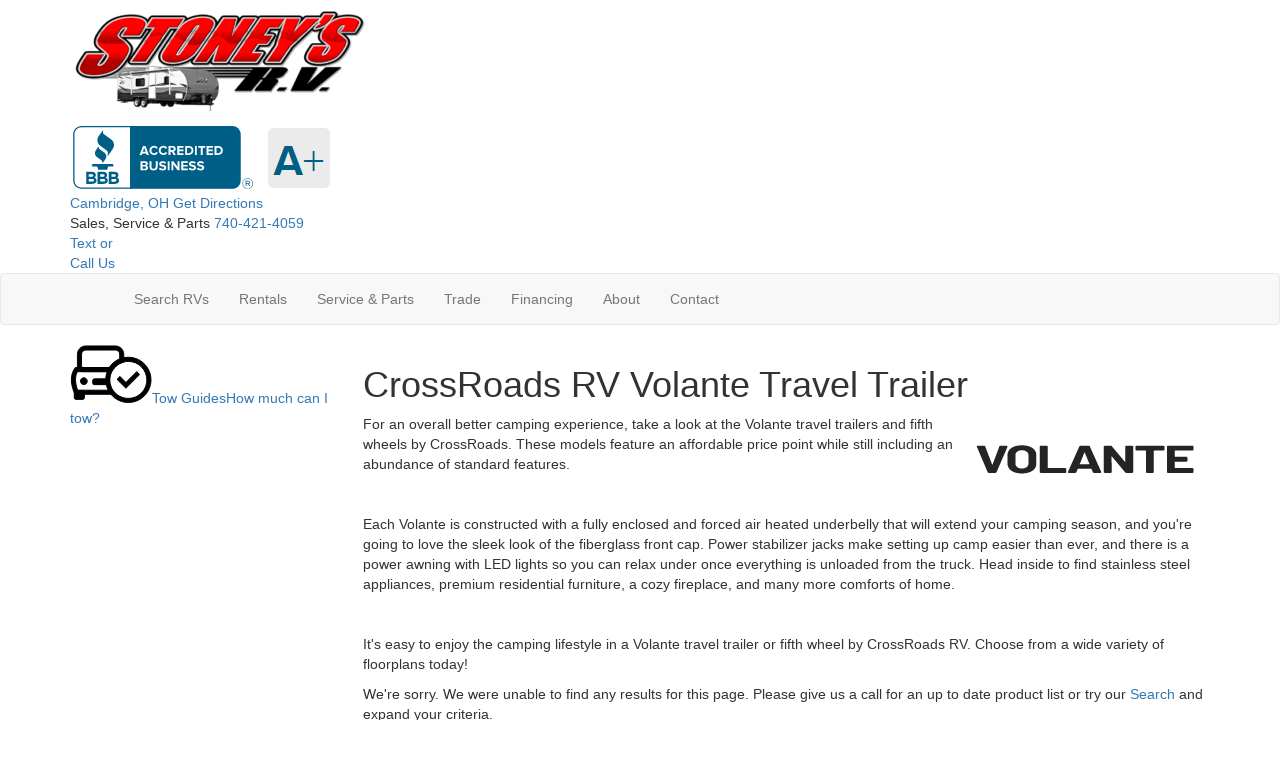

--- FILE ---
content_type: application/javascript
request_url: https://assets-cdn.interactcp.com/interactrv/js/common_netcore/jquery.history.js+ajaxunitlist.js.pagespeed.jc.PdGKAuthfJ.js
body_size: 12759
content:
var mod_pagespeed_qsqDcWG$Xy = "typeof JSON!=\"object\"&&(JSON={}),function(){\"use strict\";function f(e){return e<10?\"0\"+e:e}function quote(e){return escapable.lastIndex=0,escapable.test(e)?'\"'+e.replace(escapable,function(e){var t=meta[e];return typeof t==\"string\"?t:\"\\\\u\"+(\"0000\"+e.charCodeAt(0).toString(16)).slice(-4)})+'\"':'\"'+e+'\"'}function str(e,t){var n,r,i,s,o=gap,u,a=t[e];a&&typeof a==\"object\"&&typeof a.toJSON==\"function\"&&(a=a.toJSON(e)),typeof rep==\"function\"&&(a=rep.call(t,e,a));switch(typeof a){case\"string\":return quote(a);case\"number\":return isFinite(a)?String(a):\"null\";case\"boolean\":case\"null\":return String(a);case\"object\":if(!a)return\"null\";gap+=indent,u=[];if(Object.prototype.toString.apply(a)===\"[object Array]\"){s=a.length;for(n=0;n<s;n+=1)u[n]=str(n,a)||\"null\";return i=u.length===0?\"[]\":gap?\"[\\n\"+gap+u.join(\",\\n\"+gap)+\"\\n\"+o+\"]\":\"[\"+u.join(\",\")+\"]\",gap=o,i}if(rep&&typeof rep==\"object\"){s=rep.length;for(n=0;n<s;n+=1)typeof rep[n]==\"string\"&&(r=rep[n],i=str(r,a),i&&u.push(quote(r)+(gap?\": \":\":\")+i))}else for(r in a)Object.prototype.hasOwnProperty.call(a,r)&&(i=str(r,a),i&&u.push(quote(r)+(gap?\": \":\":\")+i));return i=u.length===0?\"{}\":gap?\"{\\n\"+gap+u.join(\",\\n\"+gap)+\"\\n\"+o+\"}\":\"{\"+u.join(\",\")+\"}\",gap=o,i}}typeof Date.prototype.toJSON!=\"function\"&&(Date.prototype.toJSON=function(e){return isFinite(this.valueOf())?this.getUTCFullYear()+\"-\"+f(this.getUTCMonth()+1)+\"-\"+f(this.getUTCDate())+\"T\"+f(this.getUTCHours())+\":\"+f(this.getUTCMinutes())+\":\"+f(this.getUTCSeconds())+\"Z\":null},String.prototype.toJSON=Number.prototype.toJSON=Boolean.prototype.toJSON=function(e){return this.valueOf()});var cx=/[\\u0000\\u00ad\\u0600-\\u0604\\u070f\\u17b4\\u17b5\\u200c-\\u200f\\u2028-\\u202f\\u2060-\\u206f\\ufeff\\ufff0-\\uffff]/g,escapable=/[\\\\\\\"\\x00-\\x1f\\x7f-\\x9f\\u00ad\\u0600-\\u0604\\u070f\\u17b4\\u17b5\\u200c-\\u200f\\u2028-\\u202f\\u2060-\\u206f\\ufeff\\ufff0-\\uffff]/g,gap,indent,meta={\"\\b\":\"\\\\b\",\"	\":\"\\\\t\",\"\\n\":\"\\\\n\",\"\\f\":\"\\\\f\",\"\\r\":\"\\\\r\",'\"':'\\\\\"',\"\\\\\":\"\\\\\\\\\"},rep;typeof JSON.stringify!=\"function\"&&(JSON.stringify=function(e,t,n){var r;gap=\"\",indent=\"\";if(typeof n==\"number\")for(r=0;r<n;r+=1)indent+=\" \";else typeof n==\"string\"&&(indent=n);rep=t;if(!t||typeof t==\"function\"||typeof t==\"object\"&&typeof t.length==\"number\")return str(\"\",{\"\":e});throw new Error(\"JSON.stringify\")}),typeof JSON.parse!=\"function\"&&(JSON.parse=function(text,reviver){function walk(e,t){var n,r,i=e[t];if(i&&typeof i==\"object\")for(n in i)Object.prototype.hasOwnProperty.call(i,n)&&(r=walk(i,n),r!==undefined?i[n]=r:delete i[n]);return reviver.call(e,t,i)}var j;text=String(text),cx.lastIndex=0,cx.test(text)&&(text=text.replace(cx,function(e){return\"\\\\u\"+(\"0000\"+e.charCodeAt(0).toString(16)).slice(-4)}));if(/^[\\],:{}\\s]*$/.test(text.replace(/\\\\(?:[\"\\\\\\/bfnrt]|u[0-9a-fA-F]{4})/g,\"@\").replace(/\"[^\"\\\\\\n\\r]*\"|true|false|null|-?\\d+(?:\\.\\d*)?(?:[eE][+\\-]?\\d+)?/g,\"]\").replace(/(?:^|:|,)(?:\\s*\\[)+/g,\"\")))return j=eval(\"(\"+text+\")\"),typeof reviver==\"function\"?walk({\"\":j},\"\"):j;throw new SyntaxError(\"JSON.parse\")})}(),function(e,t){\"use strict\";var n=e.History=e.History||{},r=e.jQuery;if(typeof n.Adapter!=\"undefined\")throw new Error(\"History.js Adapter has already been loaded...\");n.Adapter={bind:function(e,t,n){r(e).bind(t,n)},trigger:function(e,t,n){r(e).trigger(t,n)},extractEventData:function(e,n,r){var i=n&&n.originalEvent&&n.originalEvent[e]||r&&r[e]||t;return i},onDomLoad:function(e){r(e)}},typeof n.init!=\"undefined\"&&n.init()}(window),function(e,t){\"use strict\";var n=e.document,r=e.setTimeout||r,i=e.clearTimeout||i,s=e.setInterval||s,o=e.History=e.History||{};if(typeof o.initHtml4!=\"undefined\")throw new Error(\"History.js HTML4 Support has already been loaded...\");o.initHtml4=function(){if(typeof o.initHtml4.initialized!=\"undefined\")return!1;o.initHtml4.initialized=!0,o.enabled=!0,o.savedHashes=[],o.isLastHash=function(e){var t=o.getHashByIndex(),n;return n=e===t,n},o.isHashEqual=function(e,t){return e=encodeURIComponent(e).replace(/%25/g,\"%\"),t=encodeURIComponent(t).replace(/%25/g,\"%\"),e===t},o.saveHash=function(e){return o.isLastHash(e)?!1:(o.savedHashes.push(e),!0)},o.getHashByIndex=function(e){var t=null;return typeof e==\"undefined\"?t=o.savedHashes[o.savedHashes.length-1]:e<0?t=o.savedHashes[o.savedHashes.length+e]:t=o.savedHashes[e],t},o.discardedHashes={},o.discardedStates={},o.discardState=function(e,t,n){var r=o.getHashByState(e),i;return i={discardedState:e,backState:n,forwardState:t},o.discardedStates[r]=i,!0},o.discardHash=function(e,t,n){var r={discardedHash:e,backState:n,forwardState:t};return o.discardedHashes[e]=r,!0},o.discardedState=function(e){var t=o.getHashByState(e),n;return n=o.discardedStates[t]||!1,n},o.discardedHash=function(e){var t=o.discardedHashes[e]||!1;return t},o.recycleState=function(e){var t=o.getHashByState(e);return o.discardedState(e)&&delete o.discardedStates[t],!0},o.emulated.hashChange&&(o.hashChangeInit=function(){o.checkerFunction=null;var t=\"\",r,i,u,a,f=Boolean(o.getHash());return o.isInternetExplorer()?(r=\"historyjs-iframe\",i=n.createElement(\"iframe\"),i.setAttribute(\"id\",r),i.setAttribute(\"src\",\"#\"),i.style.display=\"none\",n.body.appendChild(i),i.contentWindow.document.open(),i.contentWindow.document.close(),u=\"\",a=!1,o.checkerFunction=function(){if(a)return!1;a=!0;var n=o.getHash(),r=o.getHash(i.contentWindow.document);return n!==t?(t=n,r!==n&&(u=r=n,i.contentWindow.document.open(),i.contentWindow.document.close(),i.contentWindow.document.location.hash=o.escapeHash(n)),o.Adapter.trigger(e,\"hashchange\")):r!==u&&(u=r,f&&r===\"\"?o.back():o.setHash(r,!1)),a=!1,!0}):o.checkerFunction=function(){var n=o.getHash()||\"\";return n!==t&&(t=n,o.Adapter.trigger(e,\"hashchange\")),!0},o.intervalList.push(s(o.checkerFunction,o.options.hashChangeInterval)),!0},o.Adapter.onDomLoad(o.hashChangeInit)),o.emulated.pushState&&(o.onHashChange=function(t){var n=t&&t.newURL||o.getLocationHref(),r=o.getHashByUrl(n),i=null,s=null,u=null,a;return o.isLastHash(r)?(o.busy(!1),!1):(o.doubleCheckComplete(),o.saveHash(r),r&&o.isTraditionalAnchor(r)?(o.Adapter.trigger(e,\"anchorchange\"),o.busy(!1),!1):(i=o.extractState(o.getFullUrl(r||o.getLocationHref()),!0),o.isLastSavedState(i)?(o.busy(!1),!1):(s=o.getHashByState(i),a=o.discardedState(i),a?(o.getHashByIndex(-2)===o.getHashByState(a.forwardState)?o.back(!1):o.forward(!1),!1):(o.pushState(i.data,i.title,encodeURI(i.url),!1),!0))))},o.Adapter.bind(e,\"hashchange\",o.onHashChange),o.pushState=function(t,n,r,i){r=encodeURI(r).replace(/%25/g,\"%\");if(o.getHashByUrl(r))throw new Error(\"History.js does not support states with fragment-identifiers (hashes/anchors).\");if(i!==!1&&o.busy())return o.pushQueue({scope:o,callback:o.pushState,args:arguments,queue:i}),!1;o.busy(!0);var s=o.createStateObject(t,n,r),u=o.getHashByState(s),a=o.getState(!1),f=o.getHashByState(a),l=o.getHash(),c=o.expectedStateId==s.id;return o.storeState(s),o.expectedStateId=s.id,o.recycleState(s),o.setTitle(s),u===f?(o.busy(!1),!1):(o.saveState(s),c||o.Adapter.trigger(e,\"statechange\"),!o.isHashEqual(u,l)&&!o.isHashEqual(u,o.getShortUrl(o.getLocationHref()))&&o.setHash(u,!1),o.busy(!1),!0)},o.replaceState=function(t,n,r,i){r=encodeURI(r).replace(/%25/g,\"%\");if(o.getHashByUrl(r))throw new Error(\"History.js does not support states with fragment-identifiers (hashes/anchors).\");if(i!==!1&&o.busy())return o.pushQueue({scope:o,callback:o.replaceState,args:arguments,queue:i}),!1;o.busy(!0);var s=o.createStateObject(t,n,r),u=o.getHashByState(s),a=o.getState(!1),f=o.getHashByState(a),l=o.getStateByIndex(-2);return o.discardState(a,s,l),u===f?(o.storeState(s),o.expectedStateId=s.id,o.recycleState(s),o.setTitle(s),o.saveState(s),o.Adapter.trigger(e,\"statechange\"),o.busy(!1)):o.pushState(s.data,s.title,s.url,!1),!0}),o.emulated.pushState&&o.getHash()&&!o.emulated.hashChange&&o.Adapter.onDomLoad(function(){o.Adapter.trigger(e,\"hashchange\")})},typeof o.init!=\"undefined\"&&o.init()}(window),function(e,t){\"use strict\";var n=e.console||t,r=e.document,i=e.navigator,s=!1,o=e.setTimeout,u=e.clearTimeout,a=e.setInterval,f=e.clearInterval,l=e.JSON,c=e.alert,h=e.History=e.History||{},p=e.history;try{s=e.sessionStorage,s.setItem(\"TEST\",\"1\"),s.removeItem(\"TEST\")}catch(d){s=!1}l.stringify=l.stringify||l.encode,l.parse=l.parse||l.decode;if(typeof h.init!=\"undefined\")throw new Error(\"History.js Core has already been loaded...\");h.init=function(e){return typeof h.Adapter==\"undefined\"?!1:(typeof h.initCore!=\"undefined\"&&h.initCore(),typeof h.initHtml4!=\"undefined\"&&h.initHtml4(),!0)},h.initCore=function(d){if(typeof h.initCore.initialized!=\"undefined\")return!1;h.initCore.initialized=!0,h.options=h.options||{},h.options.hashChangeInterval=h.options.hashChangeInterval||100,h.options.safariPollInterval=h.options.safariPollInterval||500,h.options.doubleCheckInterval=h.options.doubleCheckInterval||500,h.options.disableSuid=h.options.disableSuid||!1,h.options.storeInterval=h.options.storeInterval||1e3,h.options.busyDelay=h.options.busyDelay||250,h.options.debug=h.options.debug||!1,h.options.initialTitle=h.options.initialTitle||r.title,h.options.html4Mode=h.options.html4Mode||!1,h.options.delayInit=h.options.delayInit||!1,h.intervalList=[],h.clearAllIntervals=function(){var e,t=h.intervalList;if(typeof t!=\"undefined\"&&t!==null){for(e=0;e<t.length;e++)f(t[e]);h.intervalList=null}},h.debug=function(){(h.options.debug||!1)&&h.log.apply(h,arguments)},h.log=function(){var e=typeof n!=\"undefined\"&&typeof n.log!=\"undefined\"&&typeof n.log.apply!=\"undefined\",t=r.getElementById(\"log\"),i,s,o,u,a;e?(u=Array.prototype.slice.call(arguments),i=u.shift(),typeof n.debug!=\"undefined\"?n.debug.apply(n,[i,u]):n.log.apply(n,[i,u])):i=\"\\n\"+arguments[0]+\"\\n\";for(s=1,o=arguments.length;s<o;++s){a=arguments[s];if(typeof a==\"object\"&&typeof l!=\"undefined\")try{a=l.stringify(a)}catch(f){}i+=\"\\n\"+a+\"\\n\"}return t?(t.value+=i+\"\\n-----\\n\",t.scrollTop=t.scrollHeight-t.clientHeight):e||c(i),!0},h.getInternetExplorerMajorVersion=function(){var e=h.getInternetExplorerMajorVersion.cached=typeof h.getInternetExplorerMajorVersion.cached!=\"undefined\"?h.getInternetExplorerMajorVersion.cached:function(){var e=3,t=r.createElement(\"div\"),n=t.getElementsByTagName(\"i\");while((t.innerHTML=\"\u003c!--[if gt IE \"+ ++e+\"]><i></i><![endif]\u002d->\")&&n[0]);return e>4?e:!1}();return e},h.isInternetExplorer=function(){var e=h.isInternetExplorer.cached=typeof h.isInternetExplorer.cached!=\"undefined\"?h.isInternetExplorer.cached:Boolean(h.getInternetExplorerMajorVersion());return e},h.options.html4Mode?h.emulated={pushState:!0,hashChange:!0}:h.emulated={pushState:!Boolean(e.history&&e.history.pushState&&e.history.replaceState&&!/ Mobile\\/([1-7][a-z]|(8([abcde]|f(1[0-8]))))/i.test(i.userAgent)&&!/AppleWebKit\\/5([0-2]|3[0-2])/i.test(i.userAgent)),hashChange:Boolean(!(\"onhashchange\"in e||\"onhashchange\"in r)||h.isInternetExplorer()&&h.getInternetExplorerMajorVersion()<8)},h.enabled=!h.emulated.pushState,h.bugs={setHash:Boolean(!h.emulated.pushState&&i.vendor===\"Apple Computer, Inc.\"&&/AppleWebKit\\/5([0-2]|3[0-3])/.test(i.userAgent)),safariPoll:Boolean(!h.emulated.pushState&&i.vendor===\"Apple Computer, Inc.\"&&/AppleWebKit\\/5([0-2]|3[0-3])/.test(i.userAgent)),ieDoubleCheck:Boolean(h.isInternetExplorer()&&h.getInternetExplorerMajorVersion()<8),hashEscape:Boolean(h.isInternetExplorer()&&h.getInternetExplorerMajorVersion()<7)},h.isEmptyObject=function(e){for(var t in e)if(e.hasOwnProperty(t))return!1;return!0},h.cloneObject=function(e){var t,n;return e?(t=l.stringify(e),n=l.parse(t)):n={},n},h.getRootUrl=function(){var e=r.location.protocol+\"//\"+(r.location.hostname||r.location.host);if(r.location.port||!1)e+=\":\"+r.location.port;return e+=\"/\",e},h.getBaseHref=function(){var e=r.getElementsByTagName(\"base\"),t=null,n=\"\";return e.length===1&&(t=e[0],n=t.href.replace(/[^\\/]+$/,\"\")),n=n.replace(/\\/+$/,\"\"),n&&(n+=\"/\"),n},h.getBaseUrl=function(){var e=h.getBaseHref()||h.getBasePageUrl()||h.getRootUrl();return e},h.getPageUrl=function(){var e=h.getState(!1,!1),t=(e||{}).url||h.getLocationHref(),n;return n=t.replace(/\\/+$/,\"\").replace(/[^\\/]+$/,function(e,t,n){return/\\./.test(e)?e:e+\"/\"}),n},h.getBasePageUrl=function(){var e=h.getLocationHref().replace(/[#\\?].*/,\"\").replace(/[^\\/]+$/,function(e,t,n){return/[^\\/]$/.test(e)?\"\":e}).replace(/\\/+$/,\"\")+\"/\";return e},h.getFullUrl=function(e,t){var n=e,r=e.substring(0,1);return t=typeof t==\"undefined\"?!0:t,/[a-z]+\\:\\/\\//.test(e)||(r===\"/\"?n=h.getRootUrl()+e.replace(/^\\/+/,\"\"):r===\"#\"?n=h.getPageUrl().replace(/#.*/,\"\")+e:r===\"?\"?n=h.getPageUrl().replace(/[\\?#].*/,\"\")+e:t?n=h.getBaseUrl()+e.replace(/^(\\.\\/)+/,\"\"):n=h.getBasePageUrl()+e.replace(/^(\\.\\/)+/,\"\")),n.replace(/\\#$/,\"\")},h.getShortUrl=function(e){var t=e,n=h.getBaseUrl(),r=h.getRootUrl();return h.emulated.pushState&&(t=t.replace(n,\"\")),t=t.replace(r,\"/\"),h.isTraditionalAnchor(t)&&(t=\"./\"+t),t=t.replace(/^(\\.\\/)+/g,\"./\").replace(/\\#$/,\"\"),t},h.getLocationHref=function(e){return e=e||r,e.URL===e.location.href?e.location.href:e.location.href===decodeURIComponent(e.URL)?e.URL:e.location.hash&&decodeURIComponent(e.location.href.replace(/^[^#]+/,\"\"))===e.location.hash?e.location.href:e.URL.indexOf(\"#\")==-1&&e.location.href.indexOf(\"#\")!=-1?e.location.href:e.URL||e.location.href},h.store={},h.idToState=h.idToState||{},h.stateToId=h.stateToId||{},h.urlToId=h.urlToId||{},h.storedStates=h.storedStates||[],h.savedStates=h.savedStates||[],h.normalizeStore=function(){h.store.idToState=h.store.idToState||{},h.store.urlToId=h.store.urlToId||{},h.store.stateToId=h.store.stateToId||{}},h.getState=function(e,t){typeof e==\"undefined\"&&(e=!0),typeof t==\"undefined\"&&(t=!0);var n=h.getLastSavedState();return!n&&t&&(n=h.createStateObject()),e&&(n=h.cloneObject(n),n.url=n.cleanUrl||n.url),n},h.getIdByState=function(e){var t=h.extractId(e.url),n;if(!t){n=h.getStateString(e);if(typeof h.stateToId[n]!=\"undefined\")t=h.stateToId[n];else if(typeof h.store.stateToId[n]!=\"undefined\")t=h.store.stateToId[n];else{for(;;){t=(new Date).getTime()+String(Math.random()).replace(/\\D/g,\"\");if(typeof h.idToState[t]==\"undefined\"&&typeof h.store.idToState[t]==\"undefined\")break}h.stateToId[n]=t,h.idToState[t]=e}}return t},h.normalizeState=function(e){var t,n;if(!e||typeof e!=\"object\")e={};if(typeof e.normalized!=\"undefined\")return e;if(!e.data||typeof e.data!=\"object\")e.data={};return t={},t.normalized=!0,t.title=e.title||\"\",t.url=h.getFullUrl(e.url?e.url:h.getLocationHref()),t.hash=h.getShortUrl(t.url),t.data=h.cloneObject(e.data),t.id=h.getIdByState(t),t.cleanUrl=t.url.replace(/\\??\\&_suid.*/,\"\"),t.url=t.cleanUrl,n=!h.isEmptyObject(t.data),(t.title||n)&&h.options.disableSuid!==!0&&(t.hash=h.getShortUrl(t.url).replace(/\\??\\&_suid.*/,\"\"),/\\?/.test(t.hash)||(t.hash+=\"?\"),t.hash+=\"&_suid=\"+t.id),t.hashedUrl=h.getFullUrl(t.hash),(h.emulated.pushState||h.bugs.safariPoll)&&h.hasUrlDuplicate(t)&&(t.url=t.hashedUrl),t},h.createStateObject=function(e,t,n){var r={data:e,title:t,url:n};return r=h.normalizeState(r),r},h.getStateById=function(e){e=String(e);var n=h.idToState[e]||h.store.idToState[e]||t;return n},h.getStateString=function(e){var t,n,r;return t=h.normalizeState(e),n={data:t.data,title:e.title,url:e.url},r=l.stringify(n),r},h.getStateId=function(e){var t,n;return t=h.normalizeState(e),n=t.id,n},h.getHashByState=function(e){var t,n;return t=h.normalizeState(e),n=t.hash,n},h.extractId=function(e){var t,n,r,i;return e.indexOf(\"#\")!=-1?i=e.split(\"#\")[0]:i=e,n=/(.*)\\&_suid=([0-9]+)$/.exec(i),r=n?n[1]||e:e,t=n?String(n[2]||\"\"):\"\",t||!1},h.isTraditionalAnchor=function(e){var t=!/[\\/\\?\\.]/.test(e);return t},h.extractState=function(e,t){var n=null,r,i;return t=t||!1,r=h.extractId(e),r&&(n=h.getStateById(r)),n||(i=h.getFullUrl(e),r=h.getIdByUrl(i)||!1,r&&(n=h.getStateById(r)),!n&&t&&!h.isTraditionalAnchor(e)&&(n=h.createStateObject(null,null,i))),n},h.getIdByUrl=function(e){var n=h.urlToId[e]||h.store.urlToId[e]||t;return n},h.getLastSavedState=function(){return h.savedStates[h.savedStates.length-1]||t},h.getLastStoredState=function(){return h.storedStates[h.storedStates.length-1]||t},h.hasUrlDuplicate=function(e){var t=!1,n;return n=h.extractState(e.url),t=n&&n.id!==e.id,t},h.storeState=function(e){return h.urlToId[e.url]=e.id,h.storedStates.push(h.cloneObject(e)),e},h.isLastSavedState=function(e){var t=!1,n,r,i;return h.savedStates.length&&(n=e.id,r=h.getLastSavedState(),i=r.id,t=n===i),t},h.saveState=function(e){return h.isLastSavedState(e)?!1:(h.savedStates.push(h.cloneObject(e)),!0)},h.getStateByIndex=function(e){var t=null;return typeof e==\"undefined\"?t=h.savedStates[h.savedStates.length-1]:e<0?t=h.savedStates[h.savedStates.length+e]:t=h.savedStates[e],t},h.getCurrentIndex=function(){var e=null;return h.savedStates.length<1?e=0:e=h.savedStates.length-1,e},h.getHash=function(e){var t=h.getLocationHref(e),n;return n=h.getHashByUrl(t),n},h.unescapeHash=function(e){var t=h.normalizeHash(e);return t=decodeURIComponent(t),t},h.normalizeHash=function(e){var t=e.replace(/[^#]*#/,\"\").replace(/#.*/,\"\");return t},h.setHash=function(e,t){var n,i;return t!==!1&&h.busy()?(h.pushQueue({scope:h,callback:h.setHash,args:arguments,queue:t}),!1):(h.busy(!0),n=h.extractState(e,!0),n&&!h.emulated.pushState?h.pushState(n.data,n.title,n.url,!1):h.getHash()!==e&&(h.bugs.setHash?(i=h.getPageUrl(),h.pushState(null,null,i+\"#\"+e,!1)):r.location.hash=e),h)},h.escapeHash=function(t){var n=h.normalizeHash(t);return n=e.encodeURIComponent(n),h.bugs.hashEscape||(n=n.replace(/\\%21/g,\"!\").replace(/\\%26/g,\"&\").replace(/\\%3D/g,\"=\").replace(/\\%3F/g,\"?\")),n},h.getHashByUrl=function(e){var t=String(e).replace(/([^#]*)#?([^#]*)#?(.*)/,\"$2\");return t=h.unescapeHash(t),t},h.setTitle=function(e){var t=e.title,n;t||(n=h.getStateByIndex(0),n&&n.url===e.url&&(t=n.title||h.options.initialTitle));try{r.getElementsByTagName(\"title\")[0].innerHTML=t.replace(\"<\",\"&lt;\").replace(\">\",\"&gt;\").replace(\" & \",\" &amp; \")}catch(i){}return r.title=t,h},h.queues=[],h.busy=function(e){typeof e!=\"undefined\"?h.busy.flag=e:typeof h.busy.flag==\"undefined\"&&(h.busy.flag=!1);if(!h.busy.flag){u(h.busy.timeout);var t=function(){var e,n,r;if(h.busy.flag)return;for(e=h.queues.length-1;e>=0;--e){n=h.queues[e];if(n.length===0)continue;r=n.shift(),h.fireQueueItem(r),h.busy.timeout=o(t,h.options.busyDelay)}};h.busy.timeout=o(t,h.options.busyDelay)}return h.busy.flag},h.busy.flag=!1,h.fireQueueItem=function(e){return e.callback.apply(e.scope||h,e.args||[])},h.pushQueue=function(e){return h.queues[e.queue||0]=h.queues[e.queue||0]||[],h.queues[e.queue||0].push(e),h},h.queue=function(e,t){return typeof e==\"function\"&&(e={callback:e}),typeof t!=\"undefined\"&&(e.queue=t),h.busy()?h.pushQueue(e):h.fireQueueItem(e),h},h.clearQueue=function(){return h.busy.flag=!1,h.queues=[],h},h.stateChanged=!1,h.doubleChecker=!1,h.doubleCheckComplete=function(){return h.stateChanged=!0,h.doubleCheckClear(),h},h.doubleCheckClear=function(){return h.doubleChecker&&(u(h.doubleChecker),h.doubleChecker=!1),h},h.doubleCheck=function(e){return h.stateChanged=!1,h.doubleCheckClear(),h.bugs.ieDoubleCheck&&(h.doubleChecker=o(function(){return h.doubleCheckClear(),h.stateChanged||e(),!0},h.options.doubleCheckInterval)),h},h.safariStatePoll=function(){var t=h.extractState(h.getLocationHref()),n;if(!h.isLastSavedState(t))return n=t,n||(n=h.createStateObject()),h.Adapter.trigger(e,\"popstate\"),h;return},h.back=function(e){return e!==!1&&h.busy()?(h.pushQueue({scope:h,callback:h.back,args:arguments,queue:e}),!1):(h.busy(!0),h.doubleCheck(function(){h.back(!1)}),p.go(-1),!0)},h.forward=function(e){return e!==!1&&h.busy()?(h.pushQueue({scope:h,callback:h.forward,args:arguments,queue:e}),!1):(h.busy(!0),h.doubleCheck(function(){h.forward(!1)}),p.go(1),!0)},h.go=function(e,t){var n;if(e>0)for(n=1;n<=e;++n)h.forward(t);else{if(!(e<0))throw new Error(\"History.go: History.go requires a positive or negative integer passed.\");for(n=-1;n>=e;--n)h.back(t)}return h};if(h.emulated.pushState){var v=function(){};h.pushState=h.pushState||v,h.replaceState=h.replaceState||v}else h.onPopState=function(t,n){var r=!1,i=!1,s,o;return h.doubleCheckComplete(),s=h.getHash(),s?(o=h.extractState(s||h.getLocationHref(),!0),o?h.replaceState(o.data,o.title,o.url,!1):(h.Adapter.trigger(e,\"anchorchange\"),h.busy(!1)),h.expectedStateId=!1,!1):(r=h.Adapter.extractEventData(\"state\",t,n)||!1,r?i=h.getStateById(r):h.expectedStateId?i=h.getStateById(h.expectedStateId):i=h.extractState(h.getLocationHref()),i||(i=h.createStateObject(null,null,h.getLocationHref())),h.expectedStateId=!1,h.isLastSavedState(i)?(h.busy(!1),!1):(h.storeState(i),h.saveState(i),h.setTitle(i),h.Adapter.trigger(e,\"statechange\"),h.busy(!1),!0))},h.Adapter.bind(e,\"popstate\",h.onPopState),h.pushState=function(t,n,r,i){if(h.getHashByUrl(r)&&h.emulated.pushState)throw new Error(\"History.js does not support states with fragement-identifiers (hashes/anchors).\");if(i!==!1&&h.busy())return h.pushQueue({scope:h,callback:h.pushState,args:arguments,queue:i}),!1;h.busy(!0);var s=h.createStateObject(t,n,r);return h.isLastSavedState(s)?h.busy(!1):(h.storeState(s),h.expectedStateId=s.id,p.pushState(s.id,s.title,s.url),h.Adapter.trigger(e,\"popstate\")),!0},h.replaceState=function(t,n,r,i){if(h.getHashByUrl(r)&&h.emulated.pushState)throw new Error(\"History.js does not support states with fragement-identifiers (hashes/anchors).\");if(i!==!1&&h.busy())return h.pushQueue({scope:h,callback:h.replaceState,args:arguments,queue:i}),!1;h.busy(!0);var s=h.createStateObject(t,n,r);return h.isLastSavedState(s)?h.busy(!1):(h.storeState(s),h.expectedStateId=s.id,p.replaceState(s.id,s.title,s.url),h.Adapter.trigger(e,\"popstate\")),!0};if(s){try{h.store=l.parse(s.getItem(\"History.store\"))||{}}catch(m){h.store={}}h.normalizeStore()}else h.store={},h.normalizeStore();h.Adapter.bind(e,\"unload\",h.clearAllIntervals),h.saveState(h.storeState(h.extractState(h.getLocationHref(),!0))),s&&(h.onUnload=function(){var e,t,n;try{e=l.parse(s.getItem(\"History.store\"))||{}}catch(r){e={}}e.idToState=e.idToState||{},e.urlToId=e.urlToId||{},e.stateToId=e.stateToId||{};for(t in h.idToState){if(!h.idToState.hasOwnProperty(t))continue;e.idToState[t]=h.idToState[t]}for(t in h.urlToId){if(!h.urlToId.hasOwnProperty(t))continue;e.urlToId[t]=h.urlToId[t]}for(t in h.stateToId){if(!h.stateToId.hasOwnProperty(t))continue;e.stateToId[t]=h.stateToId[t]}h.store=e,h.normalizeStore(),n=l.stringify(e);try{s.setItem(\"History.store\",n)}catch(i){if(i.code!==DOMException.QUOTA_EXCEEDED_ERR)throw i;s.length&&(s.removeItem(\"History.store\"),s.setItem(\"History.store\",n))}},h.intervalList.push(a(h.onUnload,h.options.storeInterval)),h.Adapter.bind(e,\"beforeunload\",h.onUnload),h.Adapter.bind(e,\"unload\",h.onUnload));if(!h.emulated.pushState){h.bugs.safariPoll&&h.intervalList.push(a(h.safariStatePoll,h.options.safariPollInterval));if(i.vendor===\"Apple Computer, Inc.\"||(i.appCodeName||\"\")===\"Mozilla\")h.Adapter.bind(e,\"hashchange\",function(){h.Adapter.trigger(e,\"popstate\")}),h.getHash()&&h.Adapter.onDomLoad(function(){h.Adapter.trigger(e,\"hashchange\")})}},(!h.options||!h.options.delayInit)&&h.init()}(window)";
var mod_pagespeed_KXWQrnpbo6 = ";(function ( $, window, document, undefined ) {\n\n	// helper jQuery function\n	$.fn.replaceWithPush = function(a) {\n		var $a = $(a);\n\n		this.replaceWith($a);\n		return $a;\n	};\n\n	// Create the defaults once\n	var pluginName = \"ajaxUnitList\",\n		resultsUrl = \"/rebraco/unitlist/results\",\n        getItemUrl = '/rebraco/unitlist/getmultipleitemhtml',\n		unitCountsByProductUrl = '/rebraco/unitlist/getunitcountsbyproduct',\n		defaults = {\n			listConfig: null,\n			listCriteria: null,\n			productTypes: null,\n			lazyLoadDistanceThreshold: 200,\n			lazyLoadBufferSize: 12,\n			noUnitsText: '',\n			noExactMatchText: ''\n		};\n\n	// The actual plugin constructor\n	function AjaxUnitList ( element, options ) {\n		this.element = element;\n		this.$element = $(element);\n		this.settings = $.extend( {}, defaults, options );\n		this.currentOpts = {};\n		this.domElements = {};\n		this.htmlCache = {};\n		this.lazyLoading = false;\n		this.updating = false;\n		this.noResultsMode = false;\n\n		this._defaults = defaults;\n		this._name = pluginName;\n		this.init();\n	}\n\n	$.extend(AjaxUnitList.prototype, {\n		init: function () {\n			var base = this;\n\n			base.domElements.unitContainer = base.$element.find('.unitContainer');\n			base.domElements.bottomPaging = base.$element.find(\".bottomPaging\");\n			base.domElements.noUnitsText = $('.no-units-text');\n			if (base.domElements.noUnitsText.length < 1) {\n				base.domElements.noUnitsText = $('<div class=\"no-units-text hide\"></div>').insertBefore(base.$element);\n			}\n\n			base.domElements.searchLoadingIndicator = $('<div>').css({\n				'position': 'fixed',\n				'z-index': '99999',\n				'top': '0',\n				'bottom': '0',\n				'left': '0',\n				'right': '0',\n				'background': 'rgba(100,100,100,0.2)',\n				'display': 'none'\n            }).addClass('unit-list-search-loading').appendTo('body');\n\n			$('<i class=\"fa fa-spinner fa-spin fa-lg\"></i>').css({\n				'position': 'absolute',\n				'top': '50%',\n				'left': '50%',\n				'margin-top': '-28px',\n				'margin-left': '-28px',\n				'font-size': '48px'\n			}).appendTo(base.domElements.searchLoadingIndicator);\n\n			base.domElements.lazyLoadIndicator = $('<p class=\"text-center ajax-loading-spinner\">Loading<br /><i class=\"fa fa-spinner fa-spin fa-lg\"></i></p>').appendTo(base.$element);\n			if (base.domElements.unitContainer.find('li[data-lazyload]').length < 1) {\n				base.domElements.lazyLoadIndicator.addClass('hide');\n			}\n			else {\n				base.domElements.bottomPaging.addClass('hide');\n			}\n\n			base.parseQS();\n\n			// if the query string params are in the fragment (for non HTML5 browsers), then reload the units\n			if (/#[^\\?#]*\\?.+/.test(window.location.href)) {\n				base.update(true);\n			}\n\n			$(document).scroll(function(e) {\n				if (base.lazyLoading || base.noResultsMode) {\n					return;\n				}\n\n				// find first unit in the list that hasn't been loaded yet\n				var nextUnit = base.domElements.unitContainer.find('li[data-lazyload]:first');\n				if (nextUnit.length < 1) {\n					return;\n				}\n\n				var offset = base.$element.offset().top + base.$element.height() - $(window).scrollTop() - base.getViewport().height;\n				if (offset <= base.settings.lazyLoadDistanceThreshold) {\n					base.lazyLoadUnits();\n				}\n			});\n\n			// watch for history state changes\n			History.Adapter.bind(window,'statechange',function(){ // Note: We are using statechange instead of popstate\n				if (base.updating === true) {\n					return;\n				}\n\n				if (History.getState().data?.noUpdate) {\n					base.parseQS();\n					return;\n				}\n\n				base.parseQS();\n				base.update(true);\n				base.$element.trigger('ajaxUnitList.historychange', [base.getCurrentOptsCmd()]);\n			});\n\n			// go to type dropdown ajax loading\n			base.$element.find('.listing-jump-to-links .jump-to-label').click(function() {\n				var ajaxSpinner = base.$element.find('.listing-jump-to-links .ajax-loading-spinner');\n				if (ajaxSpinner.length < 1) {\n					return false;\n				}\n\n				var qs = base.getCurrentQS();\n				if (qs.length) {\n					qs = \"?\" + qs;\n					qs = qs.replace(/(\\?|&)types=(\\d+(,|(%2C)))*\\d+(&|$)/gi, '$1');\n					if (qs.lastIndexOf('&') === qs.length - 1 || qs.lastIndexOf('?') === qs.length - 1) {\n						qs = qs.substring(0, qs.length - 1);\n					}\n				}\n\n				$.ajax({\n					dataType: 'json',\n					url: unitCountsByProductUrl + qs,\n					data: { criteria: JSON.stringify(base.settings.listCriteria), config: JSON.stringify(base.settings.listConfig) },\n					timeout: 30000 // 30 seconds\n				}).done(function(data) {\n					console.log(data);\n					if (data !== null) {\n						var baseUrl = window.location.href;\n						baseUrl = baseUrl.replace(/(\\?|&)types=(\\d+(,|(%2C)))*\\d+(&|$)/gi, '$1');\n						baseUrl = baseUrl.replace(/(\\?|&)page=\\d+(&|$)/gi, '$1');\n						if (baseUrl.lastIndexOf('&') === baseUrl.length - 1 || baseUrl.lastIndexOf('?') === baseUrl.length - 1) {\n							baseUrl = baseUrl.substring(0, baseUrl.length - 1);\n						}\n\n						for (var i = 0; i < data.length; i++) {\n							var product = data[i];\n							var href = baseUrl + (baseUrl.indexOf('?') !== -1 ? '&' : '?') + 'types=' + product.ProductId;\n							var selected = base.getCurrentOptCmd('types') == product.ProductId;\n							$('.jump-to-link-popup').append('<a href=\"' + href + '\" class=\"jump-to-type-link' + (selected ? ' selected' : '') + '\">' + product.ProductDesc + ' <span class=\"jump-to-type-count\">(' + product.Count + ')</span></a>');\n						}\n					}\n				}).fail(function(jqXHR, status) {\n					console.log(\"Failed to load ajax unit count by product results. \" + status);\n				}).always(function() {\n					ajaxSpinner.remove();\n				});\n\n				return false;\n			});\n		},\n		parseQS: function() {\n			var base = this;\n\n			var url = window.location.href.replace(/(\\?[^\\?#]*)?#[^\\?#]*\\?(.+)/, \"?$2\");\n\n			var qsValues = getUrlVars(url);\n			if (qsValues !== undefined && qsValues !== null) {\n				qsValues.length = 0; // remove the array elements - this is because getUrlVars adds each parameter name using .push(), and it also adds them as properties of the object. we only want the properties\n				var newQsValues = {};\n				for (var key in qsValues) {\n					newQsValues[key.toLowerCase()] = qsValues[key];\n				}\n				qsValues = newQsValues;\n			}\n\n			base.currentOpts = qsValues || {};\n		},\n		getCurrentQS: function () {\n			var base = this;\n\n			var qsArray = [];\n			for (var param in base.currentOpts) {\n				if (param !== 'page' || base.currentOpts[param] !== 1) qsArray.push({name: param, value: base.currentOpts[param]});\n			}\n			return $.param(qsArray);\n		},\n		getViewport: function() {\n			var e = window;\n			var a = 'inner';\n			if (!('innerWidth' in window)){\n				a = 'client';\n				e = document.documentElement || document.body;\n			}\n			return { width : e[ a+'Width' ] , height : e[ a+'Height' ] }\n		},\n        updateUnits: function (units, totalUnits, similarUnitsMode) {\n			var base = this;\n\n			similarUnitsMode = similarUnitsMode || false;\n\n			base.domElements.unitContainer.html('');\n			base.domElements.lazyLoadIndicator.removeClass('hide');\n			base.domElements.bottomPaging.addClass('hide');\n\n			var insertHeader = function(productId) {\n				$('<div class=\"unitListHeader hide\"><h2 id=\"product_' + productId + '\">' + base.settings.productTypes[productId].Description + '</h2></div>').appendTo(base.domElements.unitContainer);\n			};\n\n			var olClass = similarUnitsMode === true ? 'unitListCompact' : 'unitList';\n			var productId = units[0].ProductId;\n			if (similarUnitsMode === false) insertHeader(productId);\n			var group = $('<ol class=\"' + olClass + ' hide\">').appendTo(base.domElements.unitContainer)\n\n            var unitIds = [];\n			for (var i = 0; i < units.length; i++) {\n				if (similarUnitsMode === false && units[i].ProductId !== productId) {\n					productId = units[i].ProductId;\n					insertHeader(productId);\n					group = $('<ol class=\"' + olClass + ' hide\">').appendTo(base.domElements.unitContainer);\n				}\n\n				var template = similarUnitsMode === true ? 'UnitListItemCompact.cshtml' : base.settings.productTypes[productId].ListItemTemplate;\n				$('<li data-lazyload=\"true\" data-unitid=\"' + units[i].UnitId + '\" data-template=\"' + template + '\" data-index=\"' + i + '\" data-productid=\"' + productId + '\" data-flex-units=\"' + units[i].ConsolidatedUnitIds + '\" data-flex-lots=\"' + units[i].ConsolidatedLotIds + '\">').appendTo(group);\n\n                unitIds.push(units[i].UnitId);\n            }\n\n            // used for prev/next buttons on detail pages - only set sessionStorage items if the list_url is already set, which indicates prev/next buttons should be activated for this list\n            if ((window.sessionStorage.getItem(\"list_url\") || '') !== '') {\n                var url = window.location.href;\n                window.sessionStorage.setItem(\"list_url\", window.location.href);\n                window.sessionStorage.setItem(url + \"_units\", JSON.stringify(unitIds));\n                window.sessionStorage.setItem(url + \"_total_units\", totalUnits);\n            }\n		},\n		updateUI: function(totalUnits) {\n			var base = this;\n\n			var qs = base.getCurrentQS();\n			qs = '?' + qs;\n			var baseUrl = [location.protocol, '//', location.host, location.pathname].join('');\n\n			var pageNum = parseInt(base.currentOpts[\"page\"], 10);\n			if (isNaN(pageNum)) pageNum = 1;\n			var pageSize = parseInt(base.currentOpts[\"pagesize\"], 10);\n			if (isNaN(pageSize)) pageSize = base.settings.listCriteria.PageSize;\n\n			var firstVisibleItemNum = ((pageNum - 1) * pageSize) + 1;\n			var lastVisibleItemNum = pageNum * pageSize;\n			lastVisibleItemNum = lastVisibleItemNum > totalUnits ? totalUnits : lastVisibleItemNum;\n\n			base.$element.find('.first-visible-index').text(firstVisibleItemNum);\n			base.$element.find('.last-visible-index').text(lastVisibleItemNum);\n			base.$element.find('.total-units').text(totalUnits);\n\n			if (totalUnits > pageSize) {\n				base.domElements.bottomPaging.removeClass(\"hide\").attr('data-hide', 'false');\n\n				var pager = base.$element.find(\".pagination\");\n				pager.html(\"\");\n\n				var totalPages = Math.ceil(totalUnits / pageSize);\n				var firstNum = totalPages > 7\n					? pageNum > 4 ? Math.min(pageNum - 1, totalPages - 4) : 1\n					: 1;\n				var lastNum = totalPages > 7\n					? pageNum > totalPages - 4 ? totalPages : Math.max(pageNum + 1, 5)\n					: totalPages;\n				var pagelessQs = qs.replace(new RegExp(\"\\\\?page=[0-9]+(&|)\"), \"?\");\n				pagelessQs = pagelessQs.replace(new RegExp(\"&page=[0-9]+\"), \"\");\n\n				if (pagelessQs != '?') pagelessQs += \"&\";\n\n				$('<li class=\"' + (pageNum > 1 ? '' : 'disabled') + '\"><a href=\"' + (pageNum > 1 ? baseUrl + (pageNum == 2 ? baseUrl + pagelessQs.substring(0, pagelessQs.length - 1) : pagelessQs + \"page=\" + (pageNum - 1)) : \"\") + '\" class=\"previous\" title=\"Previous Page\" data-page=\"' + (pageNum > 1 ? (pageNum - 1) : '') + '\">&laquo;</a></li>').appendTo(pager);\n				$('<li class=\"' + (pageNum == 1 ? 'active' : '') + '\"><a href=\"' + baseUrl + pagelessQs.substring(0, pagelessQs.length - 1) + '\" title=\"Page 1\" data-page=\"1\">1</a></li>').appendTo(pager);\n\n				if (firstNum >= 4 && totalPages > 7) $('<li><a>...</a></li>').appendTo(pager);\n\n				for (var i = firstNum; i <= lastNum; i++)\n				{\n					if (i == 1 || i == totalPages) continue;\n\n					$('<li class=\"' + (i == pageNum ? 'active' : '') + '\"><a href=\"' + baseUrl + pagelessQs + \"page=\" + i + '\" title=\"Page ' + i + '\" data-page=\"' + i + '\">' + i + '</a></li>').appendTo(pager);\n				}\n\n				if (pageNum <= totalPages - 4 && totalPages > 7) $('<li><a>...</a></li>').appendTo(pager);\n\n				$('<li class=\"' + (totalPages == pageNum ? 'active' : '') + '\"><a href=\"' + baseUrl + pagelessQs + \"page=\" + totalPages + '\" title=\"Page ' + totalPages + '\" data-page=\"' + totalPages + '\">' + totalPages + '</a></li>').appendTo(pager);\n				$('<li class=\"' + (pageNum < totalPages ? '' : 'disabled') + '\"><a href=\"' + (pageNum < totalPages ? baseUrl + pagelessQs + \"page=\" + (pageNum + 1) : \"\") + '\" class=\"next\" title=\"Next Page\" data-page=\"' + (pageNum < totalPages ? (pageNum + 1) : '') + '\">&raquo;</a></li>').appendTo(pager);\n			}\n			else {\n				base.domElements.bottomPaging.addClass(\"hide\").attr('data-hide', 'true');\n			}\n\n			$('.jump-to-link-popup a').each(function() {\n				var href = $(this).attr('href');\n				href = href.replace(/pagesize=\\d+/, 'pagesize=' + pageSize);\n				if (base.currentOpts['sort'] !== undefined && base.currentOpts['sort'].length) {\n					if (href.indexOf('sort') !== -1) {\n						href = href.replace(/sort=[\\w_-]+/, 'sort=' + base.currentOpts['sort']);\n					}\n					else {\n						href += '&sort=' + base.currentOpts['sort'];\n					}\n				}\n\n				$(this).attr('href', href);\n			});\n		},\n		lazyLoadUnits: function() {\n			var base = this;\n\n			base.lazyLoading = true;\n\n			var units = base.domElements.unitContainer.find('li[data-lazyload=\"true\"]');\n			var unitsToLoad = units.slice(0, base.settings.lazyLoadBufferSize);\n            var willBeAtBottom = unitsToLoad.length === units.length;\n			base.lazyLoadUnitGroup(unitsToLoad, function () {\n			    base.lazyLoading = false;\n\n			    if (willBeAtBottom) {\n			        base.domElements.lazyLoadIndicator.addClass('hide');\n			        if (base.noResultsMode === false && base.domElements.bottomPaging.attr('data-hide') !== 'true') {\n			            base.domElements.bottomPaging.removeClass('hide');\n			        }\n			    }\n			});\n		},\n		lazyLoadUnitGroup: function ($units, callback) {\n			var base = this;\n\n			var insertHtml = function (html, $unit, unitId, productId) {\n				// only insert html if other units farther up the page have finished loading\n				if (base.domElements.unitContainer.find('li[data-lazyload=\"true\"]:first').attr(\"data-unitid\") === unitId && base.domElements.unitContainer.find('li[data-lazyload=\"true\"]:first').attr(\"data-productid\") === productId) {\n					$unit.parent().removeClass('hide');\n					var newItem = $unit.replaceWithPush(html);\n					base.$element.trigger('unit-loaded', [newItem]);\n				}\n				else {\n					$unit.attr('data-lazyload', 'done');\n				}\n\n				// fill in units farther down that were waiting for units farther up to load\n				base.domElements.unitContainer.find('li[data-lazyload]').each(function() {\n					var lazyLoadAttr = $(this).attr('data-lazyload');\n					if (typeof lazyLoadAttr === typeof undefined || lazyLoadAttr === false) {\n						return true;\n					}\n					else if ($(this).attr('data-lazyload') !== 'done') {\n						return false;\n					}\n\n					$(this).parent().removeClass('hide');\n					var newItem = $(this).replaceWithPush(base.htmlCache[$(this).attr('data-unitid') + '-' + $(this).attr('data-productid')]);\n					base.$element.trigger('unit-loaded', [newItem]);\n				});\n\n				// show headers that are above loaded units\n				var headers = base.domElements.unitContainer.find('li:not([data-lazyload])').parent().prevAll('.unitListHeader');\n				if (headers.length < 1) headers = base.domElements.unitContainer.find('.unitListHeader');\n				headers.removeClass('hide');\n			};\n\n            // find cached units first\n			for (var i = $units.length - 1; i >= 0; i--) {\n			    var unitId = $($units[i]).attr(\"data-unitid\");\n                var productId = $($units[i]).attr(\"data-productid\");\n			    if (base.htmlCache[unitId + '-' + productId] !== undefined) {\n			        insertHtml(base.htmlCache[unitId + '-' + productId], $($units[i]), unitId, productId);\n			        $units.splice(i, 1);\n			    }\n			}\n\n			if ($units.length > 0) {\n			    var unitData = [];\n			    $units.each(function () {\n					var $unit = $(this);\n					unitData.push({ UnitId: $unit.attr(\"data-unitid\"), Index: $unit.attr(\"data-index\"), TemplateName: $unit.attr(\"data-template\"), ProductId: $unit.attr(\"data-productid\"), ConsolidatedUnitIds: $unit.attr(\"data-flex-units\"), ConsolidatedLotIds: $unit.attr(\"data-flex-lots\") });\n			    });\n\n				$.ajax({\n					url: getItemUrl,\n                    data: { units: JSON.stringify(unitData), config: JSON.stringify(base.settings.listConfig) },\n                    type: 'POST',\n					timeout: 30000 // 30 seconds\n				}).done(function (unitHtml) {\n				    for (var i = 0; i < unitHtml.length; i++) {\n				        var unitId = unitHtml[i].UnitId.toString();\n                        var productId = unitHtml[i].ProductId.toString();\n				        var html = unitHtml[i].Html;\n				        var $unit = $units.filter('[data-unitid=' + unitId + '][data-productid=' + productId + ']');\n\n				        insertHtml(html, $unit, unitId, productId);\n				        base.htmlCache[unitId + '-' + productId] = html;\n				    }\n\n					base.$element.trigger('units-loaded');\n					if (callback) { callback(); }\n					\n				}).fail(function(jqXHR, status) {\n				    // if the units fail to load, replace the placeholders with a message. this also has the effect of not blocking other units from loading\n				    $units.each(function () {\n				        $(this).replaceWith('<li>Unit failed to load.</li>');\n				    });\n				    console.log(\"Failed to load html for units with ids \" + $units.map(function () { return $(this).attr('data-unitid'); }).get().join() + \". \" + status);\n					if (callback) callback();\n				});\n			}\n			else if (callback) {\n                // still need to call the callback even if there were no ajax requests made\n			    callback();\n			}\n		},\n		enterNoResultsMode: function (similarUnitsMode) {\n			var base = this;\n			base.noResultsMode = true;\n\n			base.$element.find('.listingPagination').addClass('hide');\n			base.domElements.lazyLoadIndicator.addClass('hide');\n			base.domElements.noUnitsText.html('').append($('<div/>').html(base.settings.noUnitsText).text()).removeClass('hide');\n			if (similarUnitsMode === true) {\n				base.domElements.unitContainer.removeClass('hide');\n				base.domElements.noUnitsText.append(base.settings.noExactMatchText);\n				if (!base.domElements.unitContainer.attr('data-old-mode')) {\n					base.domElements.unitContainer.attr('data-old-mode', base.domElements.unitContainer.hasClass('listMode') ? 'listMode' : 'gridMode');\n				}\n				base.domElements.unitContainer.removeClass('listMode').addClass('gridMode mode-freeze similar-results');\n			}\n			else {\n				base.domElements.unitContainer.addClass('hide');\n			}\n		},\n		exitNoResultsMode: function() {\n			var base = this;\n			base.noResultsMode = false;\n\n			// only show the the top toolbar, and not the bottom pagination, because the latter should only be shown after units are lazy-loaded\n			base.$element.find('.listingToolbar').removeClass('hide');\n			base.domElements.unitContainer.removeClass('hide');\n			base.domElements.unitContainer.removeClass('gridMode mode-freeze similar-results');\n			base.domElements.unitContainer.addClass(base.domElements.unitContainer.attr('data-old-mode') || (base.domElements.unitContainer.hasClass('listMode') ? 'listMode' : 'gridMode'));\n			base.domElements.unitContainer.attr('data-old-mode', '');\n			base.domElements.noUnitsText.addClass('hide');\n			base.domElements.lazyLoadIndicator.removeClass('hide');\n\n			// reset html cache to clear out compact unit list item html from similar unit results (this shouldn't happen often)\n			base.htmlCache = {};\n		},\n		getCurrentOptCmd: function(opts) {\n			var base = this;\n\n			return base.currentOpts[opts.toLowerCase()];\n		},\n		getCurrentOptsCmd: function(opts) {\n			var base = this;\n\n			var copy = $.extend({}, base.currentOpts);;\n			delete copy.length;\n			return $.extend({}, base.currentOpts);\n		},\n        clearFiltersCmd: function() {\n            var base = this;\n\n            for (var key in base.currentOpts) {\n                delete base.currentOpts[key];\n            }\n\n			base.currentOpts['s'] = 'true';\n            base.update(false);\n        },\n		updateCmd: function(opts) {\n			var base = this;\n\n			delete base.currentOpts[\"page\"]; // always clear current page, as changing anything besides the page number should send the user to page 1\n\n			for (var key in opts) {\n				var lowerKey = key.toLowerCase();\n				if (opts[key] === null || opts[key] === '') {\n					delete base.currentOpts[lowerKey];\n				}\n				else {\n					base.currentOpts[lowerKey] = opts[key];\n				}\n			}\n\n			base.update(false);\n		},\n		update: function(skipHistoryUpdate) {\n			var base = this;\n			base.updating = true;\n\n			var qs = base.getCurrentQS();\n			if (qs.length) qs = \"?\" + qs;\n\n			base.domElements.searchLoadingIndicator.fadeIn('fast');\n\n			if (skipHistoryUpdate !== true) {\n				History.pushState(null, document.title, window.location.pathname + qs);\n			}\n\n			$.ajax({\n				dataType: 'json',\n				url: resultsUrl + qs,\n				data: { criteria: JSON.stringify(base.settings.listCriteria), config: JSON.stringify(base.settings.listConfig) },\n				timeout: 30000 // 30 seconds\n			}).done(function(data) {\n				//console.log(data);\n				if (data.Units.length && data.HasExactResults === true) {\n					base.exitNoResultsMode();\n					base.updateUI(data.TotalUnits);\n                    base.updateUnits($.grep(data.Units, function (x, i) { return x.UnitId != 0 }), data.TotalUnits);\n					base.lazyLoadUnits();\n				}\n				else {\n			 		base.enterNoResultsMode(data.Units.length > 0);\n\n					// similar results mode\n					if (data.Units.length > 0) {\n                        base.updateUnits($.grep(data.Units, function (x, i) { return x.UnitId != 0 }), data.TotalUnits, true);\n						base.lazyLoadUnits();\n					}\n				}\n			}).fail(function(jqXHR, status) {\n				console.log(\"Failed to load ajax search results. \" + status);\n			}).always(function() {\n				base.domElements.searchLoadingIndicator.fadeOut('fast');\n				base.updating = false;\n			});\n		}\n	});\n\n	$.fn[pluginName] = function ( cmd, options ) {\n		// if 'cmd' is not a string, it is actually the options\n		if (!(typeof cmd == 'string' || cmd instanceof String)) {\n			options = cmd;\n		}\n\n		options = options || {};\n\n		var returnVal, doReturnVal = false;\n		var eachResult = this.each(function() {\n			if (typeof cmd == 'string' || cmd instanceof String) {\n\n				var instance = $.data(this, \"plugin_\" + pluginName);\n				if (instance) {\n					var val = instance[cmd + \"Cmd\"](options);\n					if (cmd.indexOf('get') === 0) {\n						returnVal = val;\n						doReturnVal = true;\n						return false;\n					}\n				}\n			}\n			else {\n				// create new instance of plugin with options, if the plugin has not been initialized for this element yet\n				if ( !$.data( this, \"plugin_\" + pluginName ) ) {\n					$.data( this, \"plugin_\" + pluginName, new AjaxUnitList ( this, options ) );\n				}\n			}\n		});\n\n		if (doReturnVal) {\n			return returnVal;\n		}\n		else {\n			return eachResult;\n		}\n	};\n\n})( jQuery, window, document );\n";


--- FILE ---
content_type: text/plain; charset=utf-8
request_url: https://metrics.psmmarketing.com/h1Wrq2/eC3TG6q/rJdp?q=8SMYTmlRdqyGTGMYPwF5
body_size: -58
content:
bjAxFz0dndpOq+F9DTxsxKilAKqVlXPvcZb9V26Ba07Plemz4pPSoAEHec+aqN/pUMCdmJlKy1L6RrNpJl5mFbXhcT5JMEI=

--- FILE ---
content_type: text/plain
request_url: https://www.google-analytics.com/j/collect?v=1&_v=j102&a=47997355&t=pageview&_s=1&dl=https%3A%2F%2Fwww.stoneysrv.com%2Fproduct-crossroads-rv%2Fvolante-travel-trailer-inventory&ul=en-us%40posix&dt=Volante%20Travel%20Trailer%20%7C%20RV%20Sales&sr=1280x720&vp=1280x720&_u=YGBAgAABAAAAAC~&jid=664461865&gjid=424122399&cid=2144811167.1769062202&tid=UA-34141805-2&_gid=682333786.1769062202&_slc=1&gtm=45He61k2n81KMKWBBLv855791477za200zd855791477&gcd=13l3l3l3l1l1&dma=0&tag_exp=103116026~103200004~104527906~104528501~104684208~104684211~105391253~115495939~115616986~115938466~115938469~117041587~117099529&z=1655565113
body_size: -450
content:
2,cG-ZTSTV4DYPG

--- FILE ---
content_type: text/plain
request_url: https://metrics.psmmarketing.com/?ci=js/3.12.6&q=8SMYTmlRdqyGTGMYPwF5
body_size: 602
content:
öù$ÜÂ—Dqd¹ïkÁ"BYŽªQƒY»¡Â$îŠðåµdSã<w3ä"ÓÍýHÆ`0ñÿ¿Ñ–scW¶¾é´WÆ,0äû¤ÍÖ$"åý­ÓD¾R_tàï±ßC–yvW°¹îß	Ÿ4{F¶£é”UusVº¢óß	Ÿ4vC§¬¿ÇHÆ`{Qº¹òg‹}wLñ÷¿ÖÔxAwã¬ò…` .{·ºÞ›gŠ$hUæ…ù’p$J	¾†ÑÌY§&vp’ùùˆQŒq@F‘¯ÔµËEB`‡¢Ô¨^ždXJµ•Ó°E‚RcUîð¿Ñ–saW¿¹¿ÇHÆu}Lµ¤ù˜]‡s0¨ïï˜Ee{M½ï§ßEÕ8# ÿïîž\–s0â°±ß^bs é¶¿‹V–e{M½ï§ßEÕ8#çÿªÅÜ#qAãýüßNÈ4aW£½ñ˜^xfC¡´Ô™@Æ,i »¤ú•ausN¿ï§†’aK§¢ï»\‘xv é¹ïˆVÈ4dK ¤é’A­r0ñ´÷¤u¨A"vã€Ë…j®AbUšûõB»~` ®á¿ŽG…xvC¡©¿ÇHÆu}Lµ¤ù˜]‡s0¨ïï˜Ee{M½ï§ßEÕ8# ÿïîž\–s0â°±ßEe{V¼¿Û’FŠr0µ¬ñŽVÈ4dK ¤é’A­r0ñ„íÊg¨gcH©§Ë´p‹B{w‘ýóßN™:0Tº¾ô‰\–P}W½©¿ÇU…zaGÿïë”@b}Pš©¿Ç­f%vŸ¼ì—IŽ@[a¼™ô¨qÔx0_®°à€